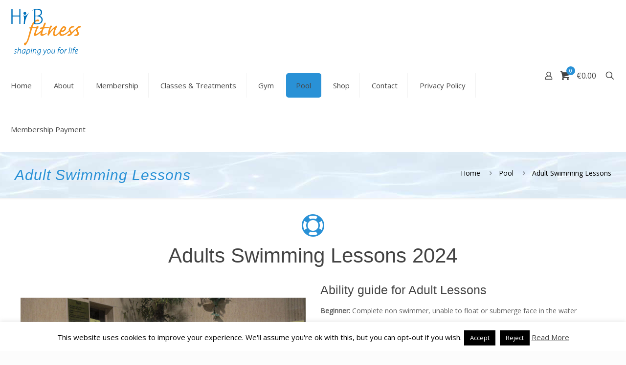

--- FILE ---
content_type: text/css
request_url: https://www.hibfitness.ie/wp-content/themes/spiralli/style.css?ver=6.9
body_size: 625
content:
/*
Theme Name: 	Spiralli	
Theme URI: 		http://spiralli.ie
Author URI: 	http://spiralli.ie
Description:	Based on betherme framework
Template:		betheme
Version: 		1.0
*/

/* Theme customization starts here
-------------------------------------------------------------- */


#Top_bar #logo {
  height: 100px !important;
}
#Top_bar .menu > li > a, #Top_bar .top_bar_right a {
    color: #444444 !important;
}
.header-classic #Action_bar, .header-stack #Action_bar {
background-color: #00034d;
}

#Action_bar .contact_details li {
margin-right: 20px;
color: rgba(255, 255, 255, 255);
}

#Action_bar .social li a {
color: rgba(255,255,255,255);
}

.current-menu-item a {
    color: #fff !important;
}

li.menu-item a:hover {
    color: #ffffff !important;
}
li.menu-item a span:hover, li.current-meny-parent a span {
    color: #ffffff;
}

.gfield_select, .woocommerce div.product form.cart .variations select {
background: url("http://www.hibfitness.ie/wp-content/uploads/2015/06/down_arrow_select.jpg") no-repeat right #ddd;
}


#Subheader .title {
color: #2991D6;
}

#Subheader ul.breadcrumbs li, #Subheader ul.breadcrumbs li a {
color: #000000;
}


body:not(.template-slider) #Header {
min-height: 135px;
}

#Footer .widgets_wrapper .widget {
padding: 15px;
}

#Footer .footer_action .one {
font-size: 200%;
}

select {
-webkit-appearance: inherit !important;
}

.feature_list br {
display: none;
}

.woocommerce-cart .wc-proceed-to-checkout a.checkout-button {
  background-color: #2991d6 !important;
  color: #fff !important;
}

/* Return Pool Rules to previous style (in new theme)*/
/* .the_content_wrapper ul li {
    margin-bottom: 10px;
    font-size: 15px;
} */

--- FILE ---
content_type: application/javascript
request_url: https://www.hibfitness.ie/wp-content/plugins/addify-reserved-stock/assets/js/addify-rs-front.js?ver=1.0
body_size: 205
content:
jQuery(
  function ($){  
    "use strict";
    jQuery(document.body).on("added_to_cart",function(event , fragments , cart_hash , this_button){
      var ajaxurl = ars_php_vars.admin_url;
      var nonce = ars_php_vars.nonce;
      jQuery('.woocommerce-message').hide();
      jQuery.ajax({
        method:'POST',
        url:ajaxurl,
        data:{
          action:'add_to_cart_shop_message',
          ars_nonce: nonce,
          pro_id:this_button.data("product_id"),
        },
        success : function( response) {
          this_button.after(response);
        },
      });

    });
});


